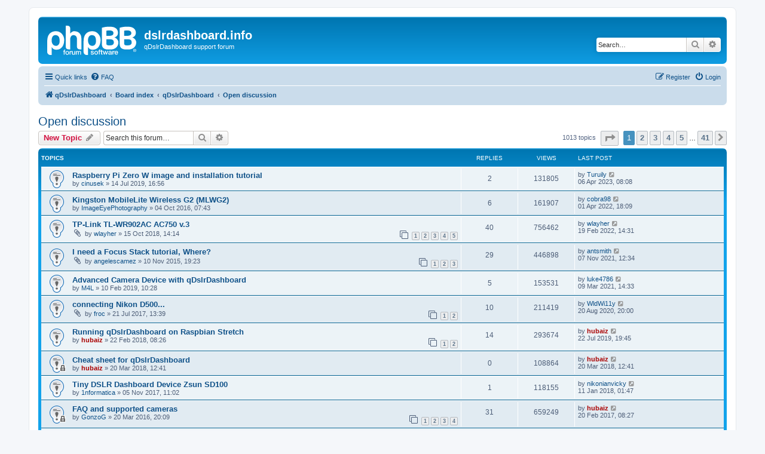

--- FILE ---
content_type: text/html; charset=UTF-8
request_url: https://dslrdashboard.info/phpBB3/viewforum.php?f=6&sid=c136cbdc6cfca5f5c0e562c526b43f15
body_size: 8672
content:
<!DOCTYPE html>
<html dir="ltr" lang="en-gb">
<head>
<meta charset="utf-8" />
<meta http-equiv="X-UA-Compatible" content="IE=edge">
<meta name="viewport" content="width=device-width, initial-scale=1" />

<title>Open discussion - dslrdashboard.info</title>

	<link rel="alternate" type="application/atom+xml" title="Feed - dslrdashboard.info" href="/phpBB3/app.php/feed?sid=289ac36b42a5a86ad1ea4f17ffb4e565">			<link rel="alternate" type="application/atom+xml" title="Feed - New Topics" href="/phpBB3/app.php/feed/topics?sid=289ac36b42a5a86ad1ea4f17ffb4e565">		<link rel="alternate" type="application/atom+xml" title="Feed - Forum - Open discussion" href="/phpBB3/app.php/feed/forum/6?sid=289ac36b42a5a86ad1ea4f17ffb4e565">		
	<link rel="canonical" href="https://dslrdashboard.info/phpBB3/viewforum.php?f=6">

<!--
	phpBB style name: prosilver
	Based on style:   prosilver (this is the default phpBB3 style)
	Original author:  Tom Beddard ( http://www.subBlue.com/ )
	Modified by:
-->

<link href="./assets/css/font-awesome.min.css?assets_version=13" rel="stylesheet">
<link href="./styles/prosilver/theme/stylesheet.css?assets_version=13" rel="stylesheet">
<link href="./styles/prosilver/theme/en/stylesheet.css?assets_version=13" rel="stylesheet">




<!--[if lte IE 9]>
	<link href="./styles/prosilver/theme/tweaks.css?assets_version=13" rel="stylesheet">
<![endif]-->





</head>
<body id="phpbb" class="nojs notouch section-viewforum ltr ">


<div id="wrap" class="wrap">
	<a id="top" class="top-anchor" accesskey="t"></a>
	<div id="page-header">
		<div class="headerbar" role="banner">
					<div class="inner">

			<div id="site-description" class="site-description">
		<a id="logo" class="logo" href="https://dslrdashboard.info" title="qDslrDashboard">
					<span class="site_logo"></span>
				</a>
				<h1>dslrdashboard.info</h1>
				<p>qDslrDashboard support forum</p>
				<p class="skiplink"><a href="#start_here">Skip to content</a></p>
			</div>

									<div id="search-box" class="search-box search-header" role="search">
				<form action="./search.php?sid=289ac36b42a5a86ad1ea4f17ffb4e565" method="get" id="search">
				<fieldset>
					<input name="keywords" id="keywords" type="search" maxlength="128" title="Search for keywords" class="inputbox search tiny" size="20" value="" placeholder="Search…" />
					<button class="button button-search" type="submit" title="Search">
						<i class="icon fa-search fa-fw" aria-hidden="true"></i><span class="sr-only">Search</span>
					</button>
					<a href="./search.php?sid=289ac36b42a5a86ad1ea4f17ffb4e565" class="button button-search-end" title="Advanced search">
						<i class="icon fa-cog fa-fw" aria-hidden="true"></i><span class="sr-only">Advanced search</span>
					</a>
					<input type="hidden" name="sid" value="289ac36b42a5a86ad1ea4f17ffb4e565" />

				</fieldset>
				</form>
			</div>
						
			</div>
					</div>
				<div class="navbar" role="navigation">
	<div class="inner">

	<ul id="nav-main" class="nav-main linklist" role="menubar">

		<li id="quick-links" class="quick-links dropdown-container responsive-menu" data-skip-responsive="true">
			<a href="#" class="dropdown-trigger">
				<i class="icon fa-bars fa-fw" aria-hidden="true"></i><span>Quick links</span>
			</a>
			<div class="dropdown">
				<div class="pointer"><div class="pointer-inner"></div></div>
				<ul class="dropdown-contents" role="menu">
					
											<li class="separator"></li>
																									<li>
								<a href="./search.php?search_id=unanswered&amp;sid=289ac36b42a5a86ad1ea4f17ffb4e565" role="menuitem">
									<i class="icon fa-file-o fa-fw icon-gray" aria-hidden="true"></i><span>Unanswered topics</span>
								</a>
							</li>
							<li>
								<a href="./search.php?search_id=active_topics&amp;sid=289ac36b42a5a86ad1ea4f17ffb4e565" role="menuitem">
									<i class="icon fa-file-o fa-fw icon-blue" aria-hidden="true"></i><span>Active topics</span>
								</a>
							</li>
							<li class="separator"></li>
							<li>
								<a href="./search.php?sid=289ac36b42a5a86ad1ea4f17ffb4e565" role="menuitem">
									<i class="icon fa-search fa-fw" aria-hidden="true"></i><span>Search</span>
								</a>
							</li>
					
										<li class="separator"></li>

									</ul>
			</div>
		</li>

				<li data-skip-responsive="true">
			<a href="/phpBB3/app.php/help/faq?sid=289ac36b42a5a86ad1ea4f17ffb4e565" rel="help" title="Frequently Asked Questions" role="menuitem">
				<i class="icon fa-question-circle fa-fw" aria-hidden="true"></i><span>FAQ</span>
			</a>
		</li>
						
			<li class="rightside"  data-skip-responsive="true">
			<a href="./ucp.php?mode=login&amp;redirect=viewforum.php%3Ff%3D6&amp;sid=289ac36b42a5a86ad1ea4f17ffb4e565" title="Login" accesskey="x" role="menuitem">
				<i class="icon fa-power-off fa-fw" aria-hidden="true"></i><span>Login</span>
			</a>
		</li>
					<li class="rightside" data-skip-responsive="true">
				<a href="./ucp.php?mode=register&amp;sid=289ac36b42a5a86ad1ea4f17ffb4e565" role="menuitem">
					<i class="icon fa-pencil-square-o  fa-fw" aria-hidden="true"></i><span>Register</span>
				</a>
			</li>
						</ul>

	<ul id="nav-breadcrumbs" class="nav-breadcrumbs linklist navlinks" role="menubar">
				
		
		<li class="breadcrumbs" itemscope itemtype="https://schema.org/BreadcrumbList">

							<span class="crumb" itemtype="https://schema.org/ListItem" itemprop="itemListElement" itemscope><a itemprop="item" href="https://dslrdashboard.info" data-navbar-reference="home"><i class="icon fa-home fa-fw" aria-hidden="true"></i><span itemprop="name">qDslrDashboard</span></a><meta itemprop="position" content="1" /></span>
			
							<span class="crumb" itemtype="https://schema.org/ListItem" itemprop="itemListElement" itemscope><a itemprop="item" href="./index.php?sid=289ac36b42a5a86ad1ea4f17ffb4e565" accesskey="h" data-navbar-reference="index"><span itemprop="name">Board index</span></a><meta itemprop="position" content="2" /></span>

											
								<span class="crumb" itemtype="https://schema.org/ListItem" itemprop="itemListElement" itemscope data-forum-id="1"><a itemprop="item" href="./viewforum.php?f=1&amp;sid=289ac36b42a5a86ad1ea4f17ffb4e565"><span itemprop="name">qDslrDashboard</span></a><meta itemprop="position" content="3" /></span>
															
								<span class="crumb" itemtype="https://schema.org/ListItem" itemprop="itemListElement" itemscope data-forum-id="6"><a itemprop="item" href="./viewforum.php?f=6&amp;sid=289ac36b42a5a86ad1ea4f17ffb4e565"><span itemprop="name">Open discussion</span></a><meta itemprop="position" content="4" /></span>
							
					</li>

		
					<li class="rightside responsive-search">
				<a href="./search.php?sid=289ac36b42a5a86ad1ea4f17ffb4e565" title="View the advanced search options" role="menuitem">
					<i class="icon fa-search fa-fw" aria-hidden="true"></i><span class="sr-only">Search</span>
				</a>
			</li>
			</ul>

	</div>
</div>
	</div>

	
	<a id="start_here" class="anchor"></a>
	<div id="page-body" class="page-body" role="main">
		
		<h2 class="forum-title"><a href="./viewforum.php?f=6&amp;sid=289ac36b42a5a86ad1ea4f17ffb4e565">Open discussion</a></h2>
<div>
	<!-- NOTE: remove the style="display: none" when you want to have the forum description on the forum body -->
	<div style="display: none !important;">Open discussion about photography, qDslrDashboard<br /></div>	</div>



	<div class="action-bar bar-top">

				
		<a href="./posting.php?mode=post&amp;f=6&amp;sid=289ac36b42a5a86ad1ea4f17ffb4e565" class="button" title="Post a new topic">
							<span>New Topic</span> <i class="icon fa-pencil fa-fw" aria-hidden="true"></i>
					</a>
				
			<div class="search-box" role="search">
			<form method="get" id="forum-search" action="./search.php?sid=289ac36b42a5a86ad1ea4f17ffb4e565">
			<fieldset>
				<input class="inputbox search tiny" type="search" name="keywords" id="search_keywords" size="20" placeholder="Search this forum…" />
				<button class="button button-search" type="submit" title="Search">
					<i class="icon fa-search fa-fw" aria-hidden="true"></i><span class="sr-only">Search</span>
				</button>
				<a href="./search.php?fid%5B%5D=6&amp;sid=289ac36b42a5a86ad1ea4f17ffb4e565" class="button button-search-end" title="Advanced search">
					<i class="icon fa-cog fa-fw" aria-hidden="true"></i><span class="sr-only">Advanced search</span>
				</a>
				<input type="hidden" name="fid[0]" value="6" />
<input type="hidden" name="sid" value="289ac36b42a5a86ad1ea4f17ffb4e565" />

			</fieldset>
			</form>
		</div>
	
	<div class="pagination">
				1013 topics
					<ul>
	<li class="dropdown-container dropdown-button-control dropdown-page-jump page-jump">
		<a class="button button-icon-only dropdown-trigger" href="#" title="Click to jump to page…" role="button"><i class="icon fa-level-down fa-rotate-270" aria-hidden="true"></i><span class="sr-only">Page <strong>1</strong> of <strong>41</strong></span></a>
		<div class="dropdown">
			<div class="pointer"><div class="pointer-inner"></div></div>
			<ul class="dropdown-contents">
				<li>Jump to page:</li>
				<li class="page-jump-form">
					<input type="number" name="page-number" min="1" max="999999" title="Enter the page number you wish to go to" class="inputbox tiny" data-per-page="25" data-base-url=".&#x2F;viewforum.php&#x3F;f&#x3D;6&amp;amp&#x3B;sid&#x3D;289ac36b42a5a86ad1ea4f17ffb4e565" data-start-name="start" />
					<input class="button2" value="Go" type="button" />
				</li>
			</ul>
		</div>
	</li>
		<li class="active"><span>1</span></li>
				<li><a class="button" href="./viewforum.php?f=6&amp;sid=289ac36b42a5a86ad1ea4f17ffb4e565&amp;start=25" role="button">2</a></li>
				<li><a class="button" href="./viewforum.php?f=6&amp;sid=289ac36b42a5a86ad1ea4f17ffb4e565&amp;start=50" role="button">3</a></li>
				<li><a class="button" href="./viewforum.php?f=6&amp;sid=289ac36b42a5a86ad1ea4f17ffb4e565&amp;start=75" role="button">4</a></li>
				<li><a class="button" href="./viewforum.php?f=6&amp;sid=289ac36b42a5a86ad1ea4f17ffb4e565&amp;start=100" role="button">5</a></li>
			<li class="ellipsis" role="separator"><span>…</span></li>
				<li><a class="button" href="./viewforum.php?f=6&amp;sid=289ac36b42a5a86ad1ea4f17ffb4e565&amp;start=1000" role="button">41</a></li>
				<li class="arrow next"><a class="button button-icon-only" href="./viewforum.php?f=6&amp;sid=289ac36b42a5a86ad1ea4f17ffb4e565&amp;start=25" rel="next" role="button"><i class="icon fa-chevron-right fa-fw" aria-hidden="true"></i><span class="sr-only">Next</span></a></li>
	</ul>
			</div>

	</div>




	
			<div class="forumbg">
		<div class="inner">
		<ul class="topiclist">
			<li class="header">
				<dl class="row-item">
					<dt><div class="list-inner">Topics</div></dt>
					<dd class="posts">Replies</dd>
					<dd class="views">Views</dd>
					<dd class="lastpost"><span>Last post</span></dd>
				</dl>
			</li>
		</ul>
		<ul class="topiclist topics">
	
				<li class="row bg1 sticky">
						<dl class="row-item sticky_read">
				<dt title="No unread posts">
										<div class="list-inner">
																		<a href="./viewtopic.php?t=2950&amp;sid=289ac36b42a5a86ad1ea4f17ffb4e565" class="topictitle">Raspberry Pi Zero W image and installation tutorial</a>																								<br />
						
												<div class="responsive-show" style="display: none;">
							Last post by <a href="./memberlist.php?mode=viewprofile&amp;u=5656&amp;sid=289ac36b42a5a86ad1ea4f17ffb4e565" class="username">Turuily</a> &laquo; <a href="./viewtopic.php?p=11871&amp;sid=289ac36b42a5a86ad1ea4f17ffb4e565#p11871" title="Go to last post"><time datetime="2023-04-06T08:08:41+00:00">06 Apr 2023, 08:08</time></a>
													</div>
														<span class="responsive-show left-box" style="display: none;">Replies: <strong>2</strong></span>
													
						<div class="topic-poster responsive-hide left-box">
																												by <a href="./memberlist.php?mode=viewprofile&amp;u=3765&amp;sid=289ac36b42a5a86ad1ea4f17ffb4e565" class="username">cinusek</a> &raquo; <time datetime="2019-07-14T16:56:49+00:00">14 Jul 2019, 16:56</time>
																				</div>

						
											</div>
				</dt>
				<dd class="posts">2 <dfn>Replies</dfn></dd>
				<dd class="views">131805 <dfn>Views</dfn></dd>
				<dd class="lastpost">
					<span><dfn>Last post </dfn>by <a href="./memberlist.php?mode=viewprofile&amp;u=5656&amp;sid=289ac36b42a5a86ad1ea4f17ffb4e565" class="username">Turuily</a>													<a href="./viewtopic.php?p=11871&amp;sid=289ac36b42a5a86ad1ea4f17ffb4e565#p11871" title="Go to last post">
								<i class="icon fa-external-link-square fa-fw icon-lightgray icon-md" aria-hidden="true"></i><span class="sr-only"></span>
							</a>
												<br /><time datetime="2023-04-06T08:08:41+00:00">06 Apr 2023, 08:08</time>
					</span>
				</dd>
			</dl>
					</li>
		
	

	
	
				<li class="row bg2 sticky">
						<dl class="row-item sticky_read">
				<dt title="No unread posts">
										<div class="list-inner">
																		<a href="./viewtopic.php?t=1902&amp;sid=289ac36b42a5a86ad1ea4f17ffb4e565" class="topictitle">Kingston MobileLite Wireless G2 (MLWG2)</a>																								<br />
						
												<div class="responsive-show" style="display: none;">
							Last post by <a href="./memberlist.php?mode=viewprofile&amp;u=3691&amp;sid=289ac36b42a5a86ad1ea4f17ffb4e565" class="username">cobra98</a> &laquo; <a href="./viewtopic.php?p=10534&amp;sid=289ac36b42a5a86ad1ea4f17ffb4e565#p10534" title="Go to last post"><time datetime="2022-04-01T18:09:19+00:00">01 Apr 2022, 18:09</time></a>
													</div>
														<span class="responsive-show left-box" style="display: none;">Replies: <strong>6</strong></span>
													
						<div class="topic-poster responsive-hide left-box">
																												by <a href="./memberlist.php?mode=viewprofile&amp;u=2562&amp;sid=289ac36b42a5a86ad1ea4f17ffb4e565" class="username">ImageEyePhotography</a> &raquo; <time datetime="2016-10-04T07:43:13+00:00">04 Oct 2016, 07:43</time>
																				</div>

						
											</div>
				</dt>
				<dd class="posts">6 <dfn>Replies</dfn></dd>
				<dd class="views">161907 <dfn>Views</dfn></dd>
				<dd class="lastpost">
					<span><dfn>Last post </dfn>by <a href="./memberlist.php?mode=viewprofile&amp;u=3691&amp;sid=289ac36b42a5a86ad1ea4f17ffb4e565" class="username">cobra98</a>													<a href="./viewtopic.php?p=10534&amp;sid=289ac36b42a5a86ad1ea4f17ffb4e565#p10534" title="Go to last post">
								<i class="icon fa-external-link-square fa-fw icon-lightgray icon-md" aria-hidden="true"></i><span class="sr-only"></span>
							</a>
												<br /><time datetime="2022-04-01T18:09:19+00:00">01 Apr 2022, 18:09</time>
					</span>
				</dd>
			</dl>
					</li>
		
	

	
	
				<li class="row bg1 sticky">
						<dl class="row-item sticky_read">
				<dt title="No unread posts">
										<div class="list-inner">
																		<a href="./viewtopic.php?t=2660&amp;sid=289ac36b42a5a86ad1ea4f17ffb4e565" class="topictitle">TP-Link TL-WR902AC AC750 v.3</a>																								<br />
						
												<div class="responsive-show" style="display: none;">
							Last post by <a href="./memberlist.php?mode=viewprofile&amp;u=3571&amp;sid=289ac36b42a5a86ad1ea4f17ffb4e565" class="username">wlayher</a> &laquo; <a href="./viewtopic.php?p=10480&amp;sid=289ac36b42a5a86ad1ea4f17ffb4e565#p10480" title="Go to last post"><time datetime="2022-02-19T14:31:01+00:00">19 Feb 2022, 14:31</time></a>
													</div>
														<span class="responsive-show left-box" style="display: none;">Replies: <strong>40</strong></span>
													
						<div class="topic-poster responsive-hide left-box">
														<i class="icon fa-paperclip fa-fw" aria-hidden="true"></i>														by <a href="./memberlist.php?mode=viewprofile&amp;u=3571&amp;sid=289ac36b42a5a86ad1ea4f17ffb4e565" class="username">wlayher</a> &raquo; <time datetime="2018-10-15T14:14:27+00:00">15 Oct 2018, 14:14</time>
																				</div>

												<div class="pagination">
							<span><i class="icon fa-clone fa-fw" aria-hidden="true"></i></span>
							<ul>
															<li><a class="button" href="./viewtopic.php?t=2660&amp;sid=289ac36b42a5a86ad1ea4f17ffb4e565">1</a></li>
																							<li><a class="button" href="./viewtopic.php?t=2660&amp;sid=289ac36b42a5a86ad1ea4f17ffb4e565&amp;start=10">2</a></li>
																							<li><a class="button" href="./viewtopic.php?t=2660&amp;sid=289ac36b42a5a86ad1ea4f17ffb4e565&amp;start=20">3</a></li>
																							<li><a class="button" href="./viewtopic.php?t=2660&amp;sid=289ac36b42a5a86ad1ea4f17ffb4e565&amp;start=30">4</a></li>
																							<li><a class="button" href="./viewtopic.php?t=2660&amp;sid=289ac36b42a5a86ad1ea4f17ffb4e565&amp;start=40">5</a></li>
																																													</ul>
						</div>
						
											</div>
				</dt>
				<dd class="posts">40 <dfn>Replies</dfn></dd>
				<dd class="views">756462 <dfn>Views</dfn></dd>
				<dd class="lastpost">
					<span><dfn>Last post </dfn>by <a href="./memberlist.php?mode=viewprofile&amp;u=3571&amp;sid=289ac36b42a5a86ad1ea4f17ffb4e565" class="username">wlayher</a>													<a href="./viewtopic.php?p=10480&amp;sid=289ac36b42a5a86ad1ea4f17ffb4e565#p10480" title="Go to last post">
								<i class="icon fa-external-link-square fa-fw icon-lightgray icon-md" aria-hidden="true"></i><span class="sr-only"></span>
							</a>
												<br /><time datetime="2022-02-19T14:31:01+00:00">19 Feb 2022, 14:31</time>
					</span>
				</dd>
			</dl>
					</li>
		
	

	
	
				<li class="row bg2 sticky">
						<dl class="row-item sticky_read">
				<dt title="No unread posts">
										<div class="list-inner">
																		<a href="./viewtopic.php?t=1276&amp;sid=289ac36b42a5a86ad1ea4f17ffb4e565" class="topictitle">I need a Focus Stack tutorial, Where?</a>																								<br />
						
												<div class="responsive-show" style="display: none;">
							Last post by <a href="./memberlist.php?mode=viewprofile&amp;u=5219&amp;sid=289ac36b42a5a86ad1ea4f17ffb4e565" class="username">antsmith</a> &laquo; <a href="./viewtopic.php?p=10331&amp;sid=289ac36b42a5a86ad1ea4f17ffb4e565#p10331" title="Go to last post"><time datetime="2021-11-07T12:34:48+00:00">07 Nov 2021, 12:34</time></a>
													</div>
														<span class="responsive-show left-box" style="display: none;">Replies: <strong>29</strong></span>
													
						<div class="topic-poster responsive-hide left-box">
														<i class="icon fa-paperclip fa-fw" aria-hidden="true"></i>														by <a href="./memberlist.php?mode=viewprofile&amp;u=1804&amp;sid=289ac36b42a5a86ad1ea4f17ffb4e565" class="username">angelescamez</a> &raquo; <time datetime="2015-11-10T19:23:27+00:00">10 Nov 2015, 19:23</time>
																				</div>

												<div class="pagination">
							<span><i class="icon fa-clone fa-fw" aria-hidden="true"></i></span>
							<ul>
															<li><a class="button" href="./viewtopic.php?t=1276&amp;sid=289ac36b42a5a86ad1ea4f17ffb4e565">1</a></li>
																							<li><a class="button" href="./viewtopic.php?t=1276&amp;sid=289ac36b42a5a86ad1ea4f17ffb4e565&amp;start=10">2</a></li>
																							<li><a class="button" href="./viewtopic.php?t=1276&amp;sid=289ac36b42a5a86ad1ea4f17ffb4e565&amp;start=20">3</a></li>
																																													</ul>
						</div>
						
											</div>
				</dt>
				<dd class="posts">29 <dfn>Replies</dfn></dd>
				<dd class="views">446898 <dfn>Views</dfn></dd>
				<dd class="lastpost">
					<span><dfn>Last post </dfn>by <a href="./memberlist.php?mode=viewprofile&amp;u=5219&amp;sid=289ac36b42a5a86ad1ea4f17ffb4e565" class="username">antsmith</a>													<a href="./viewtopic.php?p=10331&amp;sid=289ac36b42a5a86ad1ea4f17ffb4e565#p10331" title="Go to last post">
								<i class="icon fa-external-link-square fa-fw icon-lightgray icon-md" aria-hidden="true"></i><span class="sr-only"></span>
							</a>
												<br /><time datetime="2021-11-07T12:34:48+00:00">07 Nov 2021, 12:34</time>
					</span>
				</dd>
			</dl>
					</li>
		
	

	
	
				<li class="row bg1 sticky">
						<dl class="row-item sticky_read">
				<dt title="No unread posts">
										<div class="list-inner">
																		<a href="./viewtopic.php?t=2746&amp;sid=289ac36b42a5a86ad1ea4f17ffb4e565" class="topictitle">Advanced Camera Device with qDslrDashboard</a>																								<br />
						
												<div class="responsive-show" style="display: none;">
							Last post by <a href="./memberlist.php?mode=viewprofile&amp;u=4837&amp;sid=289ac36b42a5a86ad1ea4f17ffb4e565" class="username">luke4786</a> &laquo; <a href="./viewtopic.php?p=9791&amp;sid=289ac36b42a5a86ad1ea4f17ffb4e565#p9791" title="Go to last post"><time datetime="2021-03-09T14:33:40+00:00">09 Mar 2021, 14:33</time></a>
													</div>
														<span class="responsive-show left-box" style="display: none;">Replies: <strong>5</strong></span>
													
						<div class="topic-poster responsive-hide left-box">
																												by <a href="./memberlist.php?mode=viewprofile&amp;u=3706&amp;sid=289ac36b42a5a86ad1ea4f17ffb4e565" class="username">M4L</a> &raquo; <time datetime="2019-02-10T10:28:41+00:00">10 Feb 2019, 10:28</time>
																				</div>

						
											</div>
				</dt>
				<dd class="posts">5 <dfn>Replies</dfn></dd>
				<dd class="views">153531 <dfn>Views</dfn></dd>
				<dd class="lastpost">
					<span><dfn>Last post </dfn>by <a href="./memberlist.php?mode=viewprofile&amp;u=4837&amp;sid=289ac36b42a5a86ad1ea4f17ffb4e565" class="username">luke4786</a>													<a href="./viewtopic.php?p=9791&amp;sid=289ac36b42a5a86ad1ea4f17ffb4e565#p9791" title="Go to last post">
								<i class="icon fa-external-link-square fa-fw icon-lightgray icon-md" aria-hidden="true"></i><span class="sr-only"></span>
							</a>
												<br /><time datetime="2021-03-09T14:33:40+00:00">09 Mar 2021, 14:33</time>
					</span>
				</dd>
			</dl>
					</li>
		
	

	
	
				<li class="row bg2 sticky">
						<dl class="row-item sticky_read">
				<dt title="No unread posts">
										<div class="list-inner">
																		<a href="./viewtopic.php?t=2261&amp;sid=289ac36b42a5a86ad1ea4f17ffb4e565" class="topictitle">connecting Nikon D500...</a>																								<br />
						
												<div class="responsive-show" style="display: none;">
							Last post by <a href="./memberlist.php?mode=viewprofile&amp;u=4558&amp;sid=289ac36b42a5a86ad1ea4f17ffb4e565" class="username">WldWi11y</a> &laquo; <a href="./viewtopic.php?p=9372&amp;sid=289ac36b42a5a86ad1ea4f17ffb4e565#p9372" title="Go to last post"><time datetime="2020-08-20T20:00:56+00:00">20 Aug 2020, 20:00</time></a>
													</div>
														<span class="responsive-show left-box" style="display: none;">Replies: <strong>10</strong></span>
													
						<div class="topic-poster responsive-hide left-box">
														<i class="icon fa-paperclip fa-fw" aria-hidden="true"></i>														by <a href="./memberlist.php?mode=viewprofile&amp;u=3026&amp;sid=289ac36b42a5a86ad1ea4f17ffb4e565" class="username">froc</a> &raquo; <time datetime="2017-07-21T13:39:41+00:00">21 Jul 2017, 13:39</time>
																				</div>

												<div class="pagination">
							<span><i class="icon fa-clone fa-fw" aria-hidden="true"></i></span>
							<ul>
															<li><a class="button" href="./viewtopic.php?t=2261&amp;sid=289ac36b42a5a86ad1ea4f17ffb4e565">1</a></li>
																							<li><a class="button" href="./viewtopic.php?t=2261&amp;sid=289ac36b42a5a86ad1ea4f17ffb4e565&amp;start=10">2</a></li>
																																													</ul>
						</div>
						
											</div>
				</dt>
				<dd class="posts">10 <dfn>Replies</dfn></dd>
				<dd class="views">211419 <dfn>Views</dfn></dd>
				<dd class="lastpost">
					<span><dfn>Last post </dfn>by <a href="./memberlist.php?mode=viewprofile&amp;u=4558&amp;sid=289ac36b42a5a86ad1ea4f17ffb4e565" class="username">WldWi11y</a>													<a href="./viewtopic.php?p=9372&amp;sid=289ac36b42a5a86ad1ea4f17ffb4e565#p9372" title="Go to last post">
								<i class="icon fa-external-link-square fa-fw icon-lightgray icon-md" aria-hidden="true"></i><span class="sr-only"></span>
							</a>
												<br /><time datetime="2020-08-20T20:00:56+00:00">20 Aug 2020, 20:00</time>
					</span>
				</dd>
			</dl>
					</li>
		
	

	
	
				<li class="row bg1 sticky">
						<dl class="row-item sticky_read">
				<dt title="No unread posts">
										<div class="list-inner">
																		<a href="./viewtopic.php?t=2468&amp;sid=289ac36b42a5a86ad1ea4f17ffb4e565" class="topictitle">Running qDslrDashboard on Raspbian Stretch</a>																								<br />
						
												<div class="responsive-show" style="display: none;">
							Last post by <a href="./memberlist.php?mode=viewprofile&amp;u=2&amp;sid=289ac36b42a5a86ad1ea4f17ffb4e565" style="color: #AA0000;" class="username-coloured">hubaiz</a> &laquo; <a href="./viewtopic.php?p=8235&amp;sid=289ac36b42a5a86ad1ea4f17ffb4e565#p8235" title="Go to last post"><time datetime="2019-07-22T19:45:00+00:00">22 Jul 2019, 19:45</time></a>
													</div>
														<span class="responsive-show left-box" style="display: none;">Replies: <strong>14</strong></span>
													
						<div class="topic-poster responsive-hide left-box">
																												by <a href="./memberlist.php?mode=viewprofile&amp;u=2&amp;sid=289ac36b42a5a86ad1ea4f17ffb4e565" style="color: #AA0000;" class="username-coloured">hubaiz</a> &raquo; <time datetime="2018-02-22T08:26:36+00:00">22 Feb 2018, 08:26</time>
																				</div>

												<div class="pagination">
							<span><i class="icon fa-clone fa-fw" aria-hidden="true"></i></span>
							<ul>
															<li><a class="button" href="./viewtopic.php?t=2468&amp;sid=289ac36b42a5a86ad1ea4f17ffb4e565">1</a></li>
																							<li><a class="button" href="./viewtopic.php?t=2468&amp;sid=289ac36b42a5a86ad1ea4f17ffb4e565&amp;start=10">2</a></li>
																																													</ul>
						</div>
						
											</div>
				</dt>
				<dd class="posts">14 <dfn>Replies</dfn></dd>
				<dd class="views">293674 <dfn>Views</dfn></dd>
				<dd class="lastpost">
					<span><dfn>Last post </dfn>by <a href="./memberlist.php?mode=viewprofile&amp;u=2&amp;sid=289ac36b42a5a86ad1ea4f17ffb4e565" style="color: #AA0000;" class="username-coloured">hubaiz</a>													<a href="./viewtopic.php?p=8235&amp;sid=289ac36b42a5a86ad1ea4f17ffb4e565#p8235" title="Go to last post">
								<i class="icon fa-external-link-square fa-fw icon-lightgray icon-md" aria-hidden="true"></i><span class="sr-only"></span>
							</a>
												<br /><time datetime="2019-07-22T19:45:00+00:00">22 Jul 2019, 19:45</time>
					</span>
				</dd>
			</dl>
					</li>
		
	

	
	
				<li class="row bg2 sticky">
						<dl class="row-item sticky_read_locked">
				<dt title="This topic is locked, you cannot edit posts or make further replies.">
										<div class="list-inner">
																		<a href="./viewtopic.php?t=2491&amp;sid=289ac36b42a5a86ad1ea4f17ffb4e565" class="topictitle">Cheat sheet for qDslrDashboard</a>																								<br />
						
												<div class="responsive-show" style="display: none;">
							Last post by <a href="./memberlist.php?mode=viewprofile&amp;u=2&amp;sid=289ac36b42a5a86ad1ea4f17ffb4e565" style="color: #AA0000;" class="username-coloured">hubaiz</a> &laquo; <a href="./viewtopic.php?p=7011&amp;sid=289ac36b42a5a86ad1ea4f17ffb4e565#p7011" title="Go to last post"><time datetime="2018-03-20T12:41:35+00:00">20 Mar 2018, 12:41</time></a>
													</div>
													
						<div class="topic-poster responsive-hide left-box">
																												by <a href="./memberlist.php?mode=viewprofile&amp;u=2&amp;sid=289ac36b42a5a86ad1ea4f17ffb4e565" style="color: #AA0000;" class="username-coloured">hubaiz</a> &raquo; <time datetime="2018-03-20T12:41:35+00:00">20 Mar 2018, 12:41</time>
																				</div>

						
											</div>
				</dt>
				<dd class="posts">0 <dfn>Replies</dfn></dd>
				<dd class="views">108864 <dfn>Views</dfn></dd>
				<dd class="lastpost">
					<span><dfn>Last post </dfn>by <a href="./memberlist.php?mode=viewprofile&amp;u=2&amp;sid=289ac36b42a5a86ad1ea4f17ffb4e565" style="color: #AA0000;" class="username-coloured">hubaiz</a>													<a href="./viewtopic.php?p=7011&amp;sid=289ac36b42a5a86ad1ea4f17ffb4e565#p7011" title="Go to last post">
								<i class="icon fa-external-link-square fa-fw icon-lightgray icon-md" aria-hidden="true"></i><span class="sr-only"></span>
							</a>
												<br /><time datetime="2018-03-20T12:41:35+00:00">20 Mar 2018, 12:41</time>
					</span>
				</dd>
			</dl>
					</li>
		
	

	
	
				<li class="row bg1 sticky">
						<dl class="row-item sticky_read">
				<dt title="No unread posts">
										<div class="list-inner">
																		<a href="./viewtopic.php?t=2370&amp;sid=289ac36b42a5a86ad1ea4f17ffb4e565" class="topictitle">Tiny DSLR Dashboard Device Zsun SD100</a>																								<br />
						
												<div class="responsive-show" style="display: none;">
							Last post by <a href="./memberlist.php?mode=viewprofile&amp;u=3291&amp;sid=289ac36b42a5a86ad1ea4f17ffb4e565" class="username">nikonianvicky</a> &laquo; <a href="./viewtopic.php?p=6797&amp;sid=289ac36b42a5a86ad1ea4f17ffb4e565#p6797" title="Go to last post"><time datetime="2018-01-11T01:47:47+00:00">11 Jan 2018, 01:47</time></a>
													</div>
														<span class="responsive-show left-box" style="display: none;">Replies: <strong>1</strong></span>
													
						<div class="topic-poster responsive-hide left-box">
																												by <a href="./memberlist.php?mode=viewprofile&amp;u=2933&amp;sid=289ac36b42a5a86ad1ea4f17ffb4e565" class="username">1nformatica</a> &raquo; <time datetime="2017-11-05T11:02:21+00:00">05 Nov 2017, 11:02</time>
																				</div>

						
											</div>
				</dt>
				<dd class="posts">1 <dfn>Replies</dfn></dd>
				<dd class="views">118155 <dfn>Views</dfn></dd>
				<dd class="lastpost">
					<span><dfn>Last post </dfn>by <a href="./memberlist.php?mode=viewprofile&amp;u=3291&amp;sid=289ac36b42a5a86ad1ea4f17ffb4e565" class="username">nikonianvicky</a>													<a href="./viewtopic.php?p=6797&amp;sid=289ac36b42a5a86ad1ea4f17ffb4e565#p6797" title="Go to last post">
								<i class="icon fa-external-link-square fa-fw icon-lightgray icon-md" aria-hidden="true"></i><span class="sr-only"></span>
							</a>
												<br /><time datetime="2018-01-11T01:47:47+00:00">11 Jan 2018, 01:47</time>
					</span>
				</dd>
			</dl>
					</li>
		
	

	
	
				<li class="row bg2 sticky">
						<dl class="row-item sticky_read_locked">
				<dt title="This topic is locked, you cannot edit posts or make further replies.">
										<div class="list-inner">
																		<a href="./viewtopic.php?t=1574&amp;sid=289ac36b42a5a86ad1ea4f17ffb4e565" class="topictitle">FAQ and supported cameras</a>																								<br />
						
												<div class="responsive-show" style="display: none;">
							Last post by <a href="./memberlist.php?mode=viewprofile&amp;u=2&amp;sid=289ac36b42a5a86ad1ea4f17ffb4e565" style="color: #AA0000;" class="username-coloured">hubaiz</a> &laquo; <a href="./viewtopic.php?p=5443&amp;sid=289ac36b42a5a86ad1ea4f17ffb4e565#p5443" title="Go to last post"><time datetime="2017-02-20T08:27:04+00:00">20 Feb 2017, 08:27</time></a>
													</div>
														<span class="responsive-show left-box" style="display: none;">Replies: <strong>31</strong></span>
													
						<div class="topic-poster responsive-hide left-box">
																												by <a href="./memberlist.php?mode=viewprofile&amp;u=58&amp;sid=289ac36b42a5a86ad1ea4f17ffb4e565" class="username">GonzoG</a> &raquo; <time datetime="2016-03-20T20:09:06+00:00">20 Mar 2016, 20:09</time>
																				</div>

												<div class="pagination">
							<span><i class="icon fa-clone fa-fw" aria-hidden="true"></i></span>
							<ul>
															<li><a class="button" href="./viewtopic.php?t=1574&amp;sid=289ac36b42a5a86ad1ea4f17ffb4e565">1</a></li>
																							<li><a class="button" href="./viewtopic.php?t=1574&amp;sid=289ac36b42a5a86ad1ea4f17ffb4e565&amp;start=10">2</a></li>
																							<li><a class="button" href="./viewtopic.php?t=1574&amp;sid=289ac36b42a5a86ad1ea4f17ffb4e565&amp;start=20">3</a></li>
																							<li><a class="button" href="./viewtopic.php?t=1574&amp;sid=289ac36b42a5a86ad1ea4f17ffb4e565&amp;start=30">4</a></li>
																																													</ul>
						</div>
						
											</div>
				</dt>
				<dd class="posts">31 <dfn>Replies</dfn></dd>
				<dd class="views">659249 <dfn>Views</dfn></dd>
				<dd class="lastpost">
					<span><dfn>Last post </dfn>by <a href="./memberlist.php?mode=viewprofile&amp;u=2&amp;sid=289ac36b42a5a86ad1ea4f17ffb4e565" style="color: #AA0000;" class="username-coloured">hubaiz</a>													<a href="./viewtopic.php?p=5443&amp;sid=289ac36b42a5a86ad1ea4f17ffb4e565#p5443" title="Go to last post">
								<i class="icon fa-external-link-square fa-fw icon-lightgray icon-md" aria-hidden="true"></i><span class="sr-only"></span>
							</a>
												<br /><time datetime="2017-02-20T08:27:04+00:00">20 Feb 2017, 08:27</time>
					</span>
				</dd>
			</dl>
					</li>
		
	

	
	
				<li class="row bg1">
						<dl class="row-item topic_read">
				<dt title="No unread posts">
										<div class="list-inner">
																		<a href="./viewtopic.php?t=21564&amp;sid=289ac36b42a5a86ad1ea4f17ffb4e565" class="topictitle">Connection r5 mark ii</a>																								<br />
						
												<div class="responsive-show" style="display: none;">
							Last post by <a href="./memberlist.php?mode=viewprofile&amp;u=4791&amp;sid=289ac36b42a5a86ad1ea4f17ffb4e565" class="username">tokyoshot</a> &laquo; <a href="./viewtopic.php?p=30205&amp;sid=289ac36b42a5a86ad1ea4f17ffb4e565#p30205" title="Go to last post"><time datetime="2025-04-04T11:14:29+00:00">04 Apr 2025, 11:14</time></a>
													</div>
													
						<div class="topic-poster responsive-hide left-box">
																												by <a href="./memberlist.php?mode=viewprofile&amp;u=4791&amp;sid=289ac36b42a5a86ad1ea4f17ffb4e565" class="username">tokyoshot</a> &raquo; <time datetime="2025-04-04T11:14:29+00:00">04 Apr 2025, 11:14</time>
																				</div>

						
											</div>
				</dt>
				<dd class="posts">0 <dfn>Replies</dfn></dd>
				<dd class="views">876066 <dfn>Views</dfn></dd>
				<dd class="lastpost">
					<span><dfn>Last post </dfn>by <a href="./memberlist.php?mode=viewprofile&amp;u=4791&amp;sid=289ac36b42a5a86ad1ea4f17ffb4e565" class="username">tokyoshot</a>													<a href="./viewtopic.php?p=30205&amp;sid=289ac36b42a5a86ad1ea4f17ffb4e565#p30205" title="Go to last post">
								<i class="icon fa-external-link-square fa-fw icon-lightgray icon-md" aria-hidden="true"></i><span class="sr-only"></span>
							</a>
												<br /><time datetime="2025-04-04T11:14:29+00:00">04 Apr 2025, 11:14</time>
					</span>
				</dd>
			</dl>
					</li>
		
	

	
	
				<li class="row bg2">
						<dl class="row-item topic_read">
				<dt title="No unread posts">
										<div class="list-inner">
																		<a href="./viewtopic.php?t=21550&amp;sid=289ac36b42a5a86ad1ea4f17ffb4e565" class="topictitle">Samsung Galaxy Tab Active5 WiFi Enterprise Edition</a>																								<br />
						
												<div class="responsive-show" style="display: none;">
							Last post by <a href="./memberlist.php?mode=viewprofile&amp;u=224&amp;sid=289ac36b42a5a86ad1ea4f17ffb4e565" class="username">macjoda</a> &laquo; <a href="./viewtopic.php?p=30203&amp;sid=289ac36b42a5a86ad1ea4f17ffb4e565#p30203" title="Go to last post"><time datetime="2025-01-23T14:13:52+00:00">23 Jan 2025, 14:13</time></a>
													</div>
														<span class="responsive-show left-box" style="display: none;">Replies: <strong>1</strong></span>
													
						<div class="topic-poster responsive-hide left-box">
																												by <a href="./memberlist.php?mode=viewprofile&amp;u=224&amp;sid=289ac36b42a5a86ad1ea4f17ffb4e565" class="username">macjoda</a> &raquo; <time datetime="2024-11-07T16:20:54+00:00">07 Nov 2024, 16:20</time>
																				</div>

						
											</div>
				</dt>
				<dd class="posts">1 <dfn>Replies</dfn></dd>
				<dd class="views">131361 <dfn>Views</dfn></dd>
				<dd class="lastpost">
					<span><dfn>Last post </dfn>by <a href="./memberlist.php?mode=viewprofile&amp;u=224&amp;sid=289ac36b42a5a86ad1ea4f17ffb4e565" class="username">macjoda</a>													<a href="./viewtopic.php?p=30203&amp;sid=289ac36b42a5a86ad1ea4f17ffb4e565#p30203" title="Go to last post">
								<i class="icon fa-external-link-square fa-fw icon-lightgray icon-md" aria-hidden="true"></i><span class="sr-only"></span>
							</a>
												<br /><time datetime="2025-01-23T14:13:52+00:00">23 Jan 2025, 14:13</time>
					</span>
				</dd>
			</dl>
					</li>
		
	

	
	
				<li class="row bg1">
						<dl class="row-item topic_read">
				<dt title="No unread posts">
										<div class="list-inner">
																		<a href="./viewtopic.php?t=21540&amp;sid=289ac36b42a5a86ad1ea4f17ffb4e565" class="topictitle">Panasonic LUMIX DMC-GH4</a>																								<br />
						
												<div class="responsive-show" style="display: none;">
							Last post by <a href="./memberlist.php?mode=viewprofile&amp;u=2&amp;sid=289ac36b42a5a86ad1ea4f17ffb4e565" style="color: #AA0000;" class="username-coloured">hubaiz</a> &laquo; <a href="./viewtopic.php?p=30179&amp;sid=289ac36b42a5a86ad1ea4f17ffb4e565#p30179" title="Go to last post"><time datetime="2024-08-02T13:42:45+00:00">02 Aug 2024, 13:42</time></a>
													</div>
														<span class="responsive-show left-box" style="display: none;">Replies: <strong>1</strong></span>
													
						<div class="topic-poster responsive-hide left-box">
																												by <a href="./memberlist.php?mode=viewprofile&amp;u=5589&amp;sid=289ac36b42a5a86ad1ea4f17ffb4e565" class="username">NeilP</a> &raquo; <time datetime="2024-07-31T10:06:07+00:00">31 Jul 2024, 10:06</time>
																				</div>

						
											</div>
				</dt>
				<dd class="posts">1 <dfn>Replies</dfn></dd>
				<dd class="views">146560 <dfn>Views</dfn></dd>
				<dd class="lastpost">
					<span><dfn>Last post </dfn>by <a href="./memberlist.php?mode=viewprofile&amp;u=2&amp;sid=289ac36b42a5a86ad1ea4f17ffb4e565" style="color: #AA0000;" class="username-coloured">hubaiz</a>													<a href="./viewtopic.php?p=30179&amp;sid=289ac36b42a5a86ad1ea4f17ffb4e565#p30179" title="Go to last post">
								<i class="icon fa-external-link-square fa-fw icon-lightgray icon-md" aria-hidden="true"></i><span class="sr-only"></span>
							</a>
												<br /><time datetime="2024-08-02T13:42:45+00:00">02 Aug 2024, 13:42</time>
					</span>
				</dd>
			</dl>
					</li>
		
	

	
	
				<li class="row bg2">
						<dl class="row-item topic_read">
				<dt title="No unread posts">
										<div class="list-inner">
																		<a href="./viewtopic.php?t=3944&amp;sid=289ac36b42a5a86ad1ea4f17ffb4e565" class="topictitle">Canon R5 &amp; R3 Mirrorless &amp; qDDB</a>																								<br />
						
												<div class="responsive-show" style="display: none;">
							Last post by <a href="./memberlist.php?mode=viewprofile&amp;u=2427&amp;sid=289ac36b42a5a86ad1ea4f17ffb4e565" class="username">rameshtahlan</a> &laquo; <a href="./viewtopic.php?p=30174&amp;sid=289ac36b42a5a86ad1ea4f17ffb4e565#p30174" title="Go to last post"><time datetime="2024-06-21T03:02:53+00:00">21 Jun 2024, 03:02</time></a>
													</div>
														<span class="responsive-show left-box" style="display: none;">Replies: <strong>4</strong></span>
													
						<div class="topic-poster responsive-hide left-box">
														<i class="icon fa-paperclip fa-fw" aria-hidden="true"></i>														by <a href="./memberlist.php?mode=viewprofile&amp;u=2427&amp;sid=289ac36b42a5a86ad1ea4f17ffb4e565" class="username">rameshtahlan</a> &raquo; <time datetime="2022-11-04T04:16:06+00:00">04 Nov 2022, 04:16</time>
																				</div>

						
											</div>
				</dt>
				<dd class="posts">4 <dfn>Replies</dfn></dd>
				<dd class="views">95952 <dfn>Views</dfn></dd>
				<dd class="lastpost">
					<span><dfn>Last post </dfn>by <a href="./memberlist.php?mode=viewprofile&amp;u=2427&amp;sid=289ac36b42a5a86ad1ea4f17ffb4e565" class="username">rameshtahlan</a>													<a href="./viewtopic.php?p=30174&amp;sid=289ac36b42a5a86ad1ea4f17ffb4e565#p30174" title="Go to last post">
								<i class="icon fa-external-link-square fa-fw icon-lightgray icon-md" aria-hidden="true"></i><span class="sr-only"></span>
							</a>
												<br /><time datetime="2024-06-21T03:02:53+00:00">21 Jun 2024, 03:02</time>
					</span>
				</dd>
			</dl>
					</li>
		
	

	
	
				<li class="row bg1">
						<dl class="row-item topic_read">
				<dt title="No unread posts">
										<div class="list-inner">
																		<a href="./viewtopic.php?t=5143&amp;sid=289ac36b42a5a86ad1ea4f17ffb4e565" class="topictitle">How to connect with USB?</a>																								<br />
						
												<div class="responsive-show" style="display: none;">
							Last post by <a href="./memberlist.php?mode=viewprofile&amp;u=2&amp;sid=289ac36b42a5a86ad1ea4f17ffb4e565" style="color: #AA0000;" class="username-coloured">hubaiz</a> &laquo; <a href="./viewtopic.php?p=13199&amp;sid=289ac36b42a5a86ad1ea4f17ffb4e565#p13199" title="Go to last post"><time datetime="2024-03-31T17:59:42+00:00">31 Mar 2024, 17:59</time></a>
													</div>
														<span class="responsive-show left-box" style="display: none;">Replies: <strong>1</strong></span>
													
						<div class="topic-poster responsive-hide left-box">
																												by <a href="./memberlist.php?mode=viewprofile&amp;u=6279&amp;sid=289ac36b42a5a86ad1ea4f17ffb4e565" class="username">Drekko</a> &raquo; <time datetime="2024-03-31T10:40:54+00:00">31 Mar 2024, 10:40</time>
																				</div>

						
											</div>
				</dt>
				<dd class="posts">1 <dfn>Replies</dfn></dd>
				<dd class="views">166526 <dfn>Views</dfn></dd>
				<dd class="lastpost">
					<span><dfn>Last post </dfn>by <a href="./memberlist.php?mode=viewprofile&amp;u=2&amp;sid=289ac36b42a5a86ad1ea4f17ffb4e565" style="color: #AA0000;" class="username-coloured">hubaiz</a>													<a href="./viewtopic.php?p=13199&amp;sid=289ac36b42a5a86ad1ea4f17ffb4e565#p13199" title="Go to last post">
								<i class="icon fa-external-link-square fa-fw icon-lightgray icon-md" aria-hidden="true"></i><span class="sr-only"></span>
							</a>
												<br /><time datetime="2024-03-31T17:59:42+00:00">31 Mar 2024, 17:59</time>
					</span>
				</dd>
			</dl>
					</li>
		
	

	
	
				<li class="row bg2">
						<dl class="row-item topic_read">
				<dt title="No unread posts">
										<div class="list-inner">
																		<a href="./viewtopic.php?t=4106&amp;sid=289ac36b42a5a86ad1ea4f17ffb4e565" class="topictitle">qDslrDashboard option on Win 10 machine?</a>																								<br />
						
												<div class="responsive-show" style="display: none;">
							Last post by <a href="./memberlist.php?mode=viewprofile&amp;u=2693&amp;sid=289ac36b42a5a86ad1ea4f17ffb4e565" class="username">kwalter</a> &laquo; <a href="./viewtopic.php?p=12159&amp;sid=289ac36b42a5a86ad1ea4f17ffb4e565#p12159" title="Go to last post"><time datetime="2024-03-05T07:17:30+00:00">05 Mar 2024, 07:17</time></a>
													</div>
														<span class="responsive-show left-box" style="display: none;">Replies: <strong>1</strong></span>
													
						<div class="topic-poster responsive-hide left-box">
																												by <a href="./memberlist.php?mode=viewprofile&amp;u=6062&amp;sid=289ac36b42a5a86ad1ea4f17ffb4e565" class="username">williamstraight</a> &raquo; <time datetime="2024-02-29T03:34:01+00:00">29 Feb 2024, 03:34</time>
																				</div>

						
											</div>
				</dt>
				<dd class="posts">1 <dfn>Replies</dfn></dd>
				<dd class="views">74925 <dfn>Views</dfn></dd>
				<dd class="lastpost">
					<span><dfn>Last post </dfn>by <a href="./memberlist.php?mode=viewprofile&amp;u=2693&amp;sid=289ac36b42a5a86ad1ea4f17ffb4e565" class="username">kwalter</a>													<a href="./viewtopic.php?p=12159&amp;sid=289ac36b42a5a86ad1ea4f17ffb4e565#p12159" title="Go to last post">
								<i class="icon fa-external-link-square fa-fw icon-lightgray icon-md" aria-hidden="true"></i><span class="sr-only"></span>
							</a>
												<br /><time datetime="2024-03-05T07:17:30+00:00">05 Mar 2024, 07:17</time>
					</span>
				</dd>
			</dl>
					</li>
		
	

	
	
				<li class="row bg1">
						<dl class="row-item topic_read">
				<dt title="No unread posts">
										<div class="list-inner">
																		<a href="./viewtopic.php?t=4084&amp;sid=289ac36b42a5a86ad1ea4f17ffb4e565" class="topictitle">Tp-link mr3040</a>																								<br />
						
												<div class="responsive-show" style="display: none;">
							Last post by <a href="./memberlist.php?mode=viewprofile&amp;u=4211&amp;sid=289ac36b42a5a86ad1ea4f17ffb4e565" class="username">Davidset</a> &laquo; <a href="./viewtopic.php?p=12101&amp;sid=289ac36b42a5a86ad1ea4f17ffb4e565#p12101" title="Go to last post"><time datetime="2024-02-26T21:33:10+00:00">26 Feb 2024, 21:33</time></a>
													</div>
													
						<div class="topic-poster responsive-hide left-box">
																												by <a href="./memberlist.php?mode=viewprofile&amp;u=4211&amp;sid=289ac36b42a5a86ad1ea4f17ffb4e565" class="username">Davidset</a> &raquo; <time datetime="2024-02-26T21:33:10+00:00">26 Feb 2024, 21:33</time>
																				</div>

						
											</div>
				</dt>
				<dd class="posts">0 <dfn>Replies</dfn></dd>
				<dd class="views">148073 <dfn>Views</dfn></dd>
				<dd class="lastpost">
					<span><dfn>Last post </dfn>by <a href="./memberlist.php?mode=viewprofile&amp;u=4211&amp;sid=289ac36b42a5a86ad1ea4f17ffb4e565" class="username">Davidset</a>													<a href="./viewtopic.php?p=12101&amp;sid=289ac36b42a5a86ad1ea4f17ffb4e565#p12101" title="Go to last post">
								<i class="icon fa-external-link-square fa-fw icon-lightgray icon-md" aria-hidden="true"></i><span class="sr-only"></span>
							</a>
												<br /><time datetime="2024-02-26T21:33:10+00:00">26 Feb 2024, 21:33</time>
					</span>
				</dd>
			</dl>
					</li>
		
	

	
	
				<li class="row bg2">
						<dl class="row-item topic_read">
				<dt title="No unread posts">
										<div class="list-inner">
																		<a href="./viewtopic.php?t=4046&amp;sid=289ac36b42a5a86ad1ea4f17ffb4e565" class="topictitle">Focus Stacking QDSLR Dashboard</a>																								<br />
						
												<div class="responsive-show" style="display: none;">
							Last post by <a href="./memberlist.php?mode=viewprofile&amp;u=6002&amp;sid=289ac36b42a5a86ad1ea4f17ffb4e565" class="username">mikemac</a> &laquo; <a href="./viewtopic.php?p=12062&amp;sid=289ac36b42a5a86ad1ea4f17ffb4e565#p12062" title="Go to last post"><time datetime="2024-02-20T13:58:53+00:00">20 Feb 2024, 13:58</time></a>
													</div>
													
						<div class="topic-poster responsive-hide left-box">
																												by <a href="./memberlist.php?mode=viewprofile&amp;u=6002&amp;sid=289ac36b42a5a86ad1ea4f17ffb4e565" class="username">mikemac</a> &raquo; <time datetime="2024-02-20T13:58:53+00:00">20 Feb 2024, 13:58</time>
																				</div>

						
											</div>
				</dt>
				<dd class="posts">0 <dfn>Replies</dfn></dd>
				<dd class="views">143087 <dfn>Views</dfn></dd>
				<dd class="lastpost">
					<span><dfn>Last post </dfn>by <a href="./memberlist.php?mode=viewprofile&amp;u=6002&amp;sid=289ac36b42a5a86ad1ea4f17ffb4e565" class="username">mikemac</a>													<a href="./viewtopic.php?p=12062&amp;sid=289ac36b42a5a86ad1ea4f17ffb4e565#p12062" title="Go to last post">
								<i class="icon fa-external-link-square fa-fw icon-lightgray icon-md" aria-hidden="true"></i><span class="sr-only"></span>
							</a>
												<br /><time datetime="2024-02-20T13:58:53+00:00">20 Feb 2024, 13:58</time>
					</span>
				</dd>
			</dl>
					</li>
		
	

	
	
				<li class="row bg1">
						<dl class="row-item topic_read">
				<dt title="No unread posts">
										<div class="list-inner">
																		<a href="./viewtopic.php?t=3998&amp;sid=289ac36b42a5a86ad1ea4f17ffb4e565" class="topictitle">Overview of working Sony models and limitations</a>																								<br />
						
												<div class="responsive-show" style="display: none;">
							Last post by <a href="./memberlist.php?mode=viewprofile&amp;u=5589&amp;sid=289ac36b42a5a86ad1ea4f17ffb4e565" class="username">NeilP</a> &laquo; <a href="./viewtopic.php?p=12008&amp;sid=289ac36b42a5a86ad1ea4f17ffb4e565#p12008" title="Go to last post"><time datetime="2024-01-30T19:39:28+00:00">30 Jan 2024, 19:39</time></a>
													</div>
														<span class="responsive-show left-box" style="display: none;">Replies: <strong>2</strong></span>
													
						<div class="topic-poster responsive-hide left-box">
																												by <a href="./memberlist.php?mode=viewprofile&amp;u=5443&amp;sid=289ac36b42a5a86ad1ea4f17ffb4e565" class="username">fehrpics</a> &raquo; <time datetime="2023-11-24T18:15:48+00:00">24 Nov 2023, 18:15</time>
																				</div>

						
											</div>
				</dt>
				<dd class="posts">2 <dfn>Replies</dfn></dd>
				<dd class="views">164975 <dfn>Views</dfn></dd>
				<dd class="lastpost">
					<span><dfn>Last post </dfn>by <a href="./memberlist.php?mode=viewprofile&amp;u=5589&amp;sid=289ac36b42a5a86ad1ea4f17ffb4e565" class="username">NeilP</a>													<a href="./viewtopic.php?p=12008&amp;sid=289ac36b42a5a86ad1ea4f17ffb4e565#p12008" title="Go to last post">
								<i class="icon fa-external-link-square fa-fw icon-lightgray icon-md" aria-hidden="true"></i><span class="sr-only"></span>
							</a>
												<br /><time datetime="2024-01-30T19:39:28+00:00">30 Jan 2024, 19:39</time>
					</span>
				</dd>
			</dl>
					</li>
		
	

	
	
				<li class="row bg2">
						<dl class="row-item topic_read">
				<dt title="No unread posts">
										<div class="list-inner">
																		<a href="./viewtopic.php?t=2753&amp;sid=289ac36b42a5a86ad1ea4f17ffb4e565" class="topictitle">Best compact camera for dslrdashboard and lrtimelapse</a>																								<br />
						
												<div class="responsive-show" style="display: none;">
							Last post by <a href="./memberlist.php?mode=viewprofile&amp;u=5589&amp;sid=289ac36b42a5a86ad1ea4f17ffb4e565" class="username">NeilP</a> &laquo; <a href="./viewtopic.php?p=12006&amp;sid=289ac36b42a5a86ad1ea4f17ffb4e565#p12006" title="Go to last post"><time datetime="2024-01-30T11:51:24+00:00">30 Jan 2024, 11:51</time></a>
													</div>
														<span class="responsive-show left-box" style="display: none;">Replies: <strong>1</strong></span>
													
						<div class="topic-poster responsive-hide left-box">
																												by <a href="./memberlist.php?mode=viewprofile&amp;u=49&amp;sid=289ac36b42a5a86ad1ea4f17ffb4e565" class="username">nicotom</a> &raquo; <time datetime="2019-02-15T00:38:38+00:00">15 Feb 2019, 00:38</time>
																				</div>

						
											</div>
				</dt>
				<dd class="posts">1 <dfn>Replies</dfn></dd>
				<dd class="views">76308 <dfn>Views</dfn></dd>
				<dd class="lastpost">
					<span><dfn>Last post </dfn>by <a href="./memberlist.php?mode=viewprofile&amp;u=5589&amp;sid=289ac36b42a5a86ad1ea4f17ffb4e565" class="username">NeilP</a>													<a href="./viewtopic.php?p=12006&amp;sid=289ac36b42a5a86ad1ea4f17ffb4e565#p12006" title="Go to last post">
								<i class="icon fa-external-link-square fa-fw icon-lightgray icon-md" aria-hidden="true"></i><span class="sr-only"></span>
							</a>
												<br /><time datetime="2024-01-30T11:51:24+00:00">30 Jan 2024, 11:51</time>
					</span>
				</dd>
			</dl>
					</li>
		
	

	
	
				<li class="row bg1">
						<dl class="row-item topic_read">
				<dt title="No unread posts">
										<div class="list-inner">
																		<a href="./viewtopic.php?t=3996&amp;sid=289ac36b42a5a86ad1ea4f17ffb4e565" class="topictitle">Does the Sony a1 work with dslrdashboard</a>																								<br />
						
												<div class="responsive-show" style="display: none;">
							Last post by <a href="./memberlist.php?mode=viewprofile&amp;u=5705&amp;sid=289ac36b42a5a86ad1ea4f17ffb4e565" class="username">Saltboynz1</a> &laquo; <a href="./viewtopic.php?p=11995&amp;sid=289ac36b42a5a86ad1ea4f17ffb4e565#p11995" title="Go to last post"><time datetime="2023-11-08T04:30:10+00:00">08 Nov 2023, 04:30</time></a>
													</div>
													
						<div class="topic-poster responsive-hide left-box">
																												by <a href="./memberlist.php?mode=viewprofile&amp;u=5705&amp;sid=289ac36b42a5a86ad1ea4f17ffb4e565" class="username">Saltboynz1</a> &raquo; <time datetime="2023-11-08T04:30:10+00:00">08 Nov 2023, 04:30</time>
																				</div>

						
											</div>
				</dt>
				<dd class="posts">0 <dfn>Replies</dfn></dd>
				<dd class="views">146292 <dfn>Views</dfn></dd>
				<dd class="lastpost">
					<span><dfn>Last post </dfn>by <a href="./memberlist.php?mode=viewprofile&amp;u=5705&amp;sid=289ac36b42a5a86ad1ea4f17ffb4e565" class="username">Saltboynz1</a>													<a href="./viewtopic.php?p=11995&amp;sid=289ac36b42a5a86ad1ea4f17ffb4e565#p11995" title="Go to last post">
								<i class="icon fa-external-link-square fa-fw icon-lightgray icon-md" aria-hidden="true"></i><span class="sr-only"></span>
							</a>
												<br /><time datetime="2023-11-08T04:30:10+00:00">08 Nov 2023, 04:30</time>
					</span>
				</dd>
			</dl>
					</li>
		
	

	
	
				<li class="row bg2">
						<dl class="row-item topic_read">
				<dt title="No unread posts">
										<div class="list-inner">
																		<a href="./viewtopic.php?t=3995&amp;sid=289ac36b42a5a86ad1ea4f17ffb4e565" class="topictitle">Does the Sony a1 dslrdashboard</a>																								<br />
						
												<div class="responsive-show" style="display: none;">
							Last post by <a href="./memberlist.php?mode=viewprofile&amp;u=5705&amp;sid=289ac36b42a5a86ad1ea4f17ffb4e565" class="username">Saltboynz1</a> &laquo; <a href="./viewtopic.php?p=11994&amp;sid=289ac36b42a5a86ad1ea4f17ffb4e565#p11994" title="Go to last post"><time datetime="2023-11-08T04:27:57+00:00">08 Nov 2023, 04:27</time></a>
													</div>
													
						<div class="topic-poster responsive-hide left-box">
																												by <a href="./memberlist.php?mode=viewprofile&amp;u=5705&amp;sid=289ac36b42a5a86ad1ea4f17ffb4e565" class="username">Saltboynz1</a> &raquo; <time datetime="2023-11-08T04:27:57+00:00">08 Nov 2023, 04:27</time>
																				</div>

						
											</div>
				</dt>
				<dd class="posts">0 <dfn>Replies</dfn></dd>
				<dd class="views">144850 <dfn>Views</dfn></dd>
				<dd class="lastpost">
					<span><dfn>Last post </dfn>by <a href="./memberlist.php?mode=viewprofile&amp;u=5705&amp;sid=289ac36b42a5a86ad1ea4f17ffb4e565" class="username">Saltboynz1</a>													<a href="./viewtopic.php?p=11994&amp;sid=289ac36b42a5a86ad1ea4f17ffb4e565#p11994" title="Go to last post">
								<i class="icon fa-external-link-square fa-fw icon-lightgray icon-md" aria-hidden="true"></i><span class="sr-only"></span>
							</a>
												<br /><time datetime="2023-11-08T04:27:57+00:00">08 Nov 2023, 04:27</time>
					</span>
				</dd>
			</dl>
					</li>
		
	

	
	
				<li class="row bg1">
						<dl class="row-item topic_read">
				<dt title="No unread posts">
										<div class="list-inner">
																		<a href="./viewtopic.php?t=3992&amp;sid=289ac36b42a5a86ad1ea4f17ffb4e565" class="topictitle">Sony communication protocol</a>																								<br />
						
												<div class="responsive-show" style="display: none;">
							Last post by <a href="./memberlist.php?mode=viewprofile&amp;u=5795&amp;sid=289ac36b42a5a86ad1ea4f17ffb4e565" class="username">Mr_zelei-good</a> &laquo; <a href="./viewtopic.php?p=11988&amp;sid=289ac36b42a5a86ad1ea4f17ffb4e565#p11988" title="Go to last post"><time datetime="2023-10-03T10:24:40+00:00">03 Oct 2023, 10:24</time></a>
													</div>
													
						<div class="topic-poster responsive-hide left-box">
																												by <a href="./memberlist.php?mode=viewprofile&amp;u=5795&amp;sid=289ac36b42a5a86ad1ea4f17ffb4e565" class="username">Mr_zelei-good</a> &raquo; <time datetime="2023-10-03T10:24:40+00:00">03 Oct 2023, 10:24</time>
																				</div>

						
											</div>
				</dt>
				<dd class="posts">0 <dfn>Replies</dfn></dd>
				<dd class="views">201047 <dfn>Views</dfn></dd>
				<dd class="lastpost">
					<span><dfn>Last post </dfn>by <a href="./memberlist.php?mode=viewprofile&amp;u=5795&amp;sid=289ac36b42a5a86ad1ea4f17ffb4e565" class="username">Mr_zelei-good</a>													<a href="./viewtopic.php?p=11988&amp;sid=289ac36b42a5a86ad1ea4f17ffb4e565#p11988" title="Go to last post">
								<i class="icon fa-external-link-square fa-fw icon-lightgray icon-md" aria-hidden="true"></i><span class="sr-only"></span>
							</a>
												<br /><time datetime="2023-10-03T10:24:40+00:00">03 Oct 2023, 10:24</time>
					</span>
				</dd>
			</dl>
					</li>
		
	

	
	
				<li class="row bg2">
						<dl class="row-item topic_read">
				<dt title="No unread posts">
										<div class="list-inner">
																		<a href="./viewtopic.php?t=3989&amp;sid=289ac36b42a5a86ad1ea4f17ffb4e565" class="topictitle">Cheat Sheet</a>																								<br />
						
												<div class="responsive-show" style="display: none;">
							Last post by <a href="./memberlist.php?mode=viewprofile&amp;u=5787&amp;sid=289ac36b42a5a86ad1ea4f17ffb4e565" class="username">knatterman</a> &laquo; <a href="./viewtopic.php?p=11981&amp;sid=289ac36b42a5a86ad1ea4f17ffb4e565#p11981" title="Go to last post"><time datetime="2023-09-16T10:27:52+00:00">16 Sep 2023, 10:27</time></a>
													</div>
													
						<div class="topic-poster responsive-hide left-box">
																												by <a href="./memberlist.php?mode=viewprofile&amp;u=5787&amp;sid=289ac36b42a5a86ad1ea4f17ffb4e565" class="username">knatterman</a> &raquo; <time datetime="2023-09-16T10:27:52+00:00">16 Sep 2023, 10:27</time>
																				</div>

						
											</div>
				</dt>
				<dd class="posts">0 <dfn>Replies</dfn></dd>
				<dd class="views">182610 <dfn>Views</dfn></dd>
				<dd class="lastpost">
					<span><dfn>Last post </dfn>by <a href="./memberlist.php?mode=viewprofile&amp;u=5787&amp;sid=289ac36b42a5a86ad1ea4f17ffb4e565" class="username">knatterman</a>													<a href="./viewtopic.php?p=11981&amp;sid=289ac36b42a5a86ad1ea4f17ffb4e565#p11981" title="Go to last post">
								<i class="icon fa-external-link-square fa-fw icon-lightgray icon-md" aria-hidden="true"></i><span class="sr-only"></span>
							</a>
												<br /><time datetime="2023-09-16T10:27:52+00:00">16 Sep 2023, 10:27</time>
					</span>
				</dd>
			</dl>
					</li>
		
	

	
	
				<li class="row bg1">
						<dl class="row-item topic_read">
				<dt title="No unread posts">
										<div class="list-inner">
																		<a href="./viewtopic.php?t=3413&amp;sid=289ac36b42a5a86ad1ea4f17ffb4e565" class="topictitle">High Speed Continuous (extended) Nikon Z6</a>																								<br />
						
												<div class="responsive-show" style="display: none;">
							Last post by <a href="./memberlist.php?mode=viewprofile&amp;u=5786&amp;sid=289ac36b42a5a86ad1ea4f17ffb4e565" class="username">joshuaparker279</a> &laquo; <a href="./viewtopic.php?p=11980&amp;sid=289ac36b42a5a86ad1ea4f17ffb4e565#p11980" title="Go to last post"><time datetime="2023-09-15T06:59:44+00:00">15 Sep 2023, 06:59</time></a>
													</div>
														<span class="responsive-show left-box" style="display: none;">Replies: <strong>6</strong></span>
													
						<div class="topic-poster responsive-hide left-box">
																												by <a href="./memberlist.php?mode=viewprofile&amp;u=4463&amp;sid=289ac36b42a5a86ad1ea4f17ffb4e565" class="username">Yardbrush</a> &raquo; <time datetime="2020-06-05T22:25:28+00:00">05 Jun 2020, 22:25</time>
																				</div>

						
											</div>
				</dt>
				<dd class="posts">6 <dfn>Replies</dfn></dd>
				<dd class="views">128910 <dfn>Views</dfn></dd>
				<dd class="lastpost">
					<span><dfn>Last post </dfn>by <a href="./memberlist.php?mode=viewprofile&amp;u=5786&amp;sid=289ac36b42a5a86ad1ea4f17ffb4e565" class="username">joshuaparker279</a>													<a href="./viewtopic.php?p=11980&amp;sid=289ac36b42a5a86ad1ea4f17ffb4e565#p11980" title="Go to last post">
								<i class="icon fa-external-link-square fa-fw icon-lightgray icon-md" aria-hidden="true"></i><span class="sr-only"></span>
							</a>
												<br /><time datetime="2023-09-15T06:59:44+00:00">15 Sep 2023, 06:59</time>
					</span>
				</dd>
			</dl>
					</li>
		
				</ul>
		</div>
	</div>
	

	<div class="action-bar bar-bottom">
					
			<a href="./posting.php?mode=post&amp;f=6&amp;sid=289ac36b42a5a86ad1ea4f17ffb4e565" class="button" title="Post a new topic">
							<span>New Topic</span> <i class="icon fa-pencil fa-fw" aria-hidden="true"></i>
						</a>

					
					<form method="post" action="./viewforum.php?f=6&amp;sid=289ac36b42a5a86ad1ea4f17ffb4e565">
			<div class="dropdown-container dropdown-container-left dropdown-button-control sort-tools">
	<span title="Display and sorting options" class="button button-secondary dropdown-trigger dropdown-select">
		<i class="icon fa-sort-amount-asc fa-fw" aria-hidden="true"></i>
		<span class="caret"><i class="icon fa-sort-down fa-fw" aria-hidden="true"></i></span>
	</span>
	<div class="dropdown hidden">
		<div class="pointer"><div class="pointer-inner"></div></div>
		<div class="dropdown-contents">
			<fieldset class="display-options">
							<label>Display: <select name="st" id="st"><option value="0" selected="selected">All Topics</option><option value="1">1 day</option><option value="7">7 days</option><option value="14">2 weeks</option><option value="30">1 month</option><option value="90">3 months</option><option value="180">6 months</option><option value="365">1 year</option></select></label>
								<label>Sort by: <select name="sk" id="sk"><option value="a">Author</option><option value="t" selected="selected">Post time</option><option value="r">Replies</option><option value="s">Subject</option><option value="v">Views</option></select></label>
				<label>Direction: <select name="sd" id="sd"><option value="a">Ascending</option><option value="d" selected="selected">Descending</option></select></label>
								<hr class="dashed" />
				<input type="submit" class="button2" name="sort" value="Go" />
						</fieldset>
		</div>
	</div>
</div>
			</form>
		
		<div class="pagination">
						1013 topics
							<ul>
	<li class="dropdown-container dropdown-button-control dropdown-page-jump page-jump">
		<a class="button button-icon-only dropdown-trigger" href="#" title="Click to jump to page…" role="button"><i class="icon fa-level-down fa-rotate-270" aria-hidden="true"></i><span class="sr-only">Page <strong>1</strong> of <strong>41</strong></span></a>
		<div class="dropdown">
			<div class="pointer"><div class="pointer-inner"></div></div>
			<ul class="dropdown-contents">
				<li>Jump to page:</li>
				<li class="page-jump-form">
					<input type="number" name="page-number" min="1" max="999999" title="Enter the page number you wish to go to" class="inputbox tiny" data-per-page="25" data-base-url=".&#x2F;viewforum.php&#x3F;f&#x3D;6&amp;amp&#x3B;sid&#x3D;289ac36b42a5a86ad1ea4f17ffb4e565" data-start-name="start" />
					<input class="button2" value="Go" type="button" />
				</li>
			</ul>
		</div>
	</li>
		<li class="active"><span>1</span></li>
				<li><a class="button" href="./viewforum.php?f=6&amp;sid=289ac36b42a5a86ad1ea4f17ffb4e565&amp;start=25" role="button">2</a></li>
				<li><a class="button" href="./viewforum.php?f=6&amp;sid=289ac36b42a5a86ad1ea4f17ffb4e565&amp;start=50" role="button">3</a></li>
				<li><a class="button" href="./viewforum.php?f=6&amp;sid=289ac36b42a5a86ad1ea4f17ffb4e565&amp;start=75" role="button">4</a></li>
				<li><a class="button" href="./viewforum.php?f=6&amp;sid=289ac36b42a5a86ad1ea4f17ffb4e565&amp;start=100" role="button">5</a></li>
			<li class="ellipsis" role="separator"><span>…</span></li>
				<li><a class="button" href="./viewforum.php?f=6&amp;sid=289ac36b42a5a86ad1ea4f17ffb4e565&amp;start=1000" role="button">41</a></li>
				<li class="arrow next"><a class="button button-icon-only" href="./viewforum.php?f=6&amp;sid=289ac36b42a5a86ad1ea4f17ffb4e565&amp;start=25" rel="next" role="button"><i class="icon fa-chevron-right fa-fw" aria-hidden="true"></i><span class="sr-only">Next</span></a></li>
	</ul>
					</div>
	</div>


<div class="action-bar actions-jump">
		<p class="jumpbox-return">
		<a href="./index.php?sid=289ac36b42a5a86ad1ea4f17ffb4e565" class="left-box arrow-left" accesskey="r">
			<i class="icon fa-angle-left fa-fw icon-black" aria-hidden="true"></i><span>Return to Board Index</span>
		</a>
	</p>
	
		<div class="jumpbox dropdown-container dropdown-container-right dropdown-up dropdown-left dropdown-button-control" id="jumpbox">
			<span title="Jump to" class="button button-secondary dropdown-trigger dropdown-select">
				<span>Jump to</span>
				<span class="caret"><i class="icon fa-sort-down fa-fw" aria-hidden="true"></i></span>
			</span>
		<div class="dropdown">
			<div class="pointer"><div class="pointer-inner"></div></div>
			<ul class="dropdown-contents">
																				<li><a href="./viewforum.php?f=1&amp;sid=289ac36b42a5a86ad1ea4f17ffb4e565" class="jumpbox-cat-link"> <span> qDslrDashboard</span></a></li>
																<li><a href="./viewforum.php?f=3&amp;sid=289ac36b42a5a86ad1ea4f17ffb4e565" class="jumpbox-sub-link"><span class="spacer"></span> <span>&#8627; &nbsp; Announcements</span></a></li>
																<li><a href="./viewforum.php?f=4&amp;sid=289ac36b42a5a86ad1ea4f17ffb4e565" class="jumpbox-sub-link"><span class="spacer"></span> <span>&#8627; &nbsp; Feature request/ideas</span></a></li>
																<li><a href="./viewforum.php?f=5&amp;sid=289ac36b42a5a86ad1ea4f17ffb4e565" class="jumpbox-sub-link"><span class="spacer"></span> <span>&#8627; &nbsp; Error reports</span></a></li>
																<li><a href="./viewforum.php?f=6&amp;sid=289ac36b42a5a86ad1ea4f17ffb4e565" class="jumpbox-sub-link"><span class="spacer"></span> <span>&#8627; &nbsp; Open discussion</span></a></li>
											</ul>
		</div>
	</div>

	</div>



	<div class="stat-block permissions">
		<h3>Forum permissions</h3>
		<p>You <strong>cannot</strong> post new topics in this forum<br />You <strong>cannot</strong> reply to topics in this forum<br />You <strong>cannot</strong> edit your posts in this forum<br />You <strong>cannot</strong> delete your posts in this forum<br />You <strong>cannot</strong> post attachments in this forum<br /></p>
	</div>

			</div>


<div id="page-footer" class="page-footer" role="contentinfo">
	<div class="navbar" role="navigation">
	<div class="inner">

	<ul id="nav-footer" class="nav-footer linklist" role="menubar">
		<li class="breadcrumbs">
							<span class="crumb"><a href="https://dslrdashboard.info" data-navbar-reference="home"><i class="icon fa-home fa-fw" aria-hidden="true"></i><span>qDslrDashboard</span></a></span>									<span class="crumb"><a href="./index.php?sid=289ac36b42a5a86ad1ea4f17ffb4e565" data-navbar-reference="index"><span>Board index</span></a></span>					</li>
		
				<li class="rightside">All times are <span title="UTC">UTC</span></li>
							<li class="rightside">
				<a href="./ucp.php?mode=delete_cookies&amp;sid=289ac36b42a5a86ad1ea4f17ffb4e565" data-ajax="true" data-refresh="true" role="menuitem">
					<i class="icon fa-trash fa-fw" aria-hidden="true"></i><span>Delete cookies</span>
				</a>
			</li>
														</ul>

	</div>
</div>

	<div class="copyright">
				<p class="footer-row">
			<span class="footer-copyright">Powered by <a href="https://www.phpbb.com/">phpBB</a>&reg; Forum Software &copy; phpBB Limited</span>
		</p>
						<p class="footer-row" role="menu">
			<a class="footer-link" href="./ucp.php?mode=privacy&amp;sid=289ac36b42a5a86ad1ea4f17ffb4e565" title="Privacy" role="menuitem">
				<span class="footer-link-text">Privacy</span>
			</a>
			|
			<a class="footer-link" href="./ucp.php?mode=terms&amp;sid=289ac36b42a5a86ad1ea4f17ffb4e565" title="Terms" role="menuitem">
				<span class="footer-link-text">Terms</span>
			</a>
		</p>
					</div>

	<div id="darkenwrapper" class="darkenwrapper" data-ajax-error-title="AJAX error" data-ajax-error-text="Something went wrong when processing your request." data-ajax-error-text-abort="User aborted request." data-ajax-error-text-timeout="Your request timed out; please try again." data-ajax-error-text-parsererror="Something went wrong with the request and the server returned an invalid reply.">
		<div id="darken" class="darken">&nbsp;</div>
	</div>

	<div id="phpbb_alert" class="phpbb_alert" data-l-err="Error" data-l-timeout-processing-req="Request timed out.">
		<a href="#" class="alert_close">
			<i class="icon fa-times-circle fa-fw" aria-hidden="true"></i>
		</a>
		<h3 class="alert_title">&nbsp;</h3><p class="alert_text"></p>
	</div>
	<div id="phpbb_confirm" class="phpbb_alert">
		<a href="#" class="alert_close">
			<i class="icon fa-times-circle fa-fw" aria-hidden="true"></i>
		</a>
		<div class="alert_text"></div>
	</div>
</div>

</div>

<div>
	<a id="bottom" class="anchor" accesskey="z"></a>
	</div>

<script src="./assets/javascript/jquery-3.6.0.min.js?assets_version=13"></script>
<script src="./assets/javascript/core.js?assets_version=13"></script>



<script src="./styles/prosilver/template/forum_fn.js?assets_version=13"></script>
<script src="./styles/prosilver/template/ajax.js?assets_version=13"></script>



</body>
</html>
